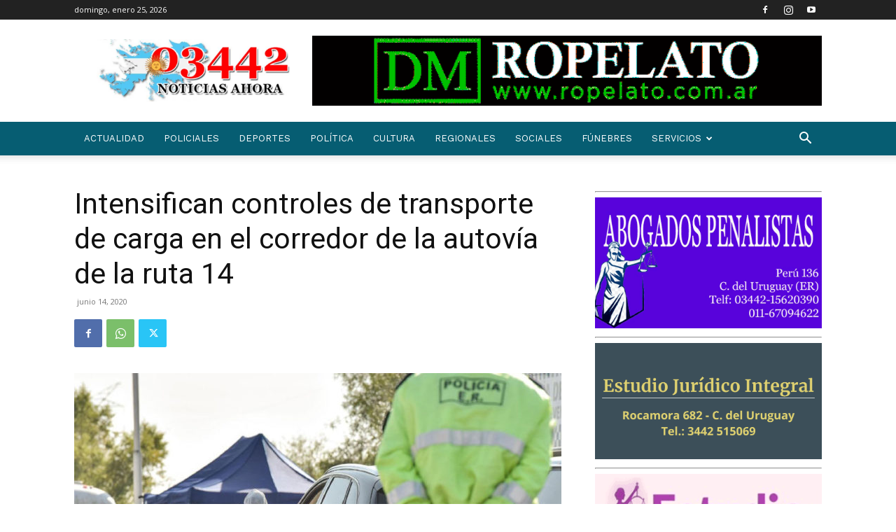

--- FILE ---
content_type: text/html; charset=utf-8
request_url: https://www.google.com/recaptcha/api2/aframe
body_size: 271
content:
<!DOCTYPE HTML><html><head><meta http-equiv="content-type" content="text/html; charset=UTF-8"></head><body><script nonce="HYg21yOqj52_34PZswBdDA">/** Anti-fraud and anti-abuse applications only. See google.com/recaptcha */ try{var clients={'sodar':'https://pagead2.googlesyndication.com/pagead/sodar?'};window.addEventListener("message",function(a){try{if(a.source===window.parent){var b=JSON.parse(a.data);var c=clients[b['id']];if(c){var d=document.createElement('img');d.src=c+b['params']+'&rc='+(localStorage.getItem("rc::a")?sessionStorage.getItem("rc::b"):"");window.document.body.appendChild(d);sessionStorage.setItem("rc::e",parseInt(sessionStorage.getItem("rc::e")||0)+1);localStorage.setItem("rc::h",'1769385419805');}}}catch(b){}});window.parent.postMessage("_grecaptcha_ready", "*");}catch(b){}</script></body></html>